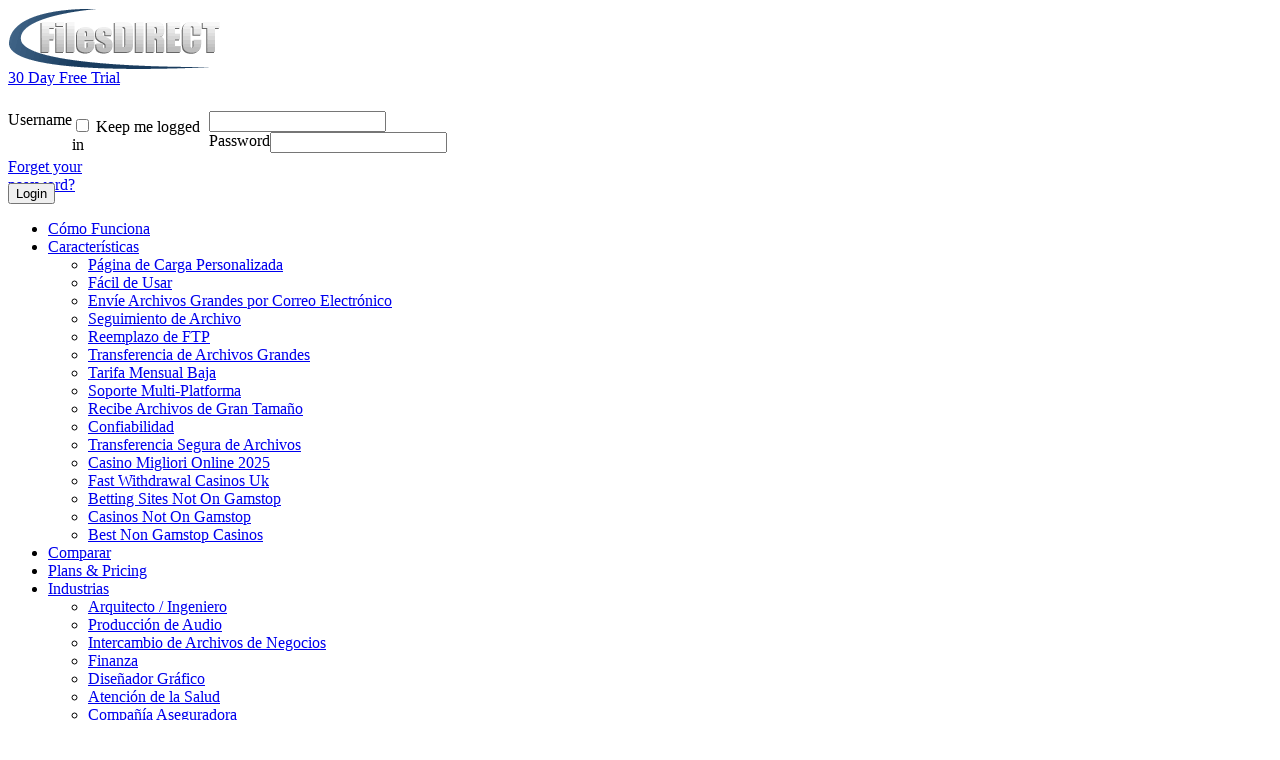

--- FILE ---
content_type: text/html; charset=utf-8
request_url: https://www.filesdirect.com/es/contact-us/
body_size: 5319
content:
<!DOCTYPE html PUBLIC "-//W3C//DTD XHTML 1.0 Transitional//EN" "http://www.w3.org/TR/xhtml1/DTD/xhtml1-transitional.dtd"><html xmlns="http://www.w3.org/1999/xhtml" dir="ltr" lang="es-ES"><head profile="http://gmpg.org/xfn/11">
	<meta http-equiv="Content-Type" content="text/html; charset=UTF-8"/>
<meta name="msvalidate.01" content="079808E4179F354E53B06676E7E1DF54"/>
<title>Contactenos | Send Large Files | Transfer Big Files | FilesDIRECT.com</title>
	<link rel="canonical" href="https://filesdirect.com/es/contact-us/"/>
<link rel="stylesheet" href="https://az42037.vo.msecnd.net/wordpress/wp-content/themes/FilesDirect/style.css" type="text/css" media="screen" />
<link rel="pingback" href="https://www.filesdirect.com/es/xmlrpc.php" />
<style type="text/css" media="screen">
</style>
    <link rel="stylesheet" href="https://az42037.vo.msecnd.net/wordpress/wp-content/themes/FilesDirect/styles/reset.css" type="text/css" media="screen" />
    <link rel="stylesheet" href="https://az42037.vo.msecnd.net/wordpress/wp-content/themes/FilesDirect/styles/main.css" type="text/css" media="screen" />
	<link rel="stylesheet" href="https://az42037.vo.msecnd.net/wordpress/wp-content/themes/FilesDirect/styles/styles.css" type="text/css" media="screen" />
	<link rel="stylesheet" href="https://az42037.vo.msecnd.net/wordpress/wp-content/themes/FilesDirect/styles/stylesClean.css" type="text/css" media="screen" />
    <script language="javascript" src="https://az42037.vo.msecnd.net/wordpress/wp-content/themes/FilesDirect/Javascript/jquery-latest.js" type="text/javascript"></script>	
	 <script language="javascript" src="https://az42037.vo.msecnd.net/wordpress/wp-content/themes/FilesDirect/Javascript/jquery.tools.min.js"></script>
	<script language="javascript" src="https://az42037.vo.msecnd.net/wordpress/wp-content/themes/FilesDirect/Javascript/config.js" type="text/javascript"></script>
	<script language="javascript" src="https://az42037.vo.msecnd.net/wordpress/wp-content/themes/FilesDirect/Javascript/common-min.js" type="text/javascript"></script>
</head>
<body id="content-details">    <div id="container">
        <div id="header">
            <div id="logo" alt="large file transfer">
                <a href="../../es/">
                    <img src="../../wordpress/wp-content/themes/FilesDirect/Images/newSite/logo.png" alt="Transfer Big Files with FilesDIRECT"/></a></div>
				<a href="../../signup/_promocode_MT7vJOPQ1Q0/" id="free-trial">30 Day Free Trial</a> 				<div id="dyform">
										 <div id="sign-in-form" style="padding-top:24px;">
					 						<div id="email">
							<div style="float: left; padding-bottom: 5px;">
								Username</div>
							<input tabindex="1" class="input-email" type="text" name="txtUsername" id="txtUsername" title="Username"/>
							<div style="float: left; width: 137px; padding-top: 5px;">
								<input class="input-checkbox" type="checkbox" value="1" name="chkRememberMe" id="chkRememberMe" class=""/>
								<label class="keep-me">
									Keep me logged in</label>
							</div>
						</div>
						<div id="password">
							<div style="float: left; padding-bottom: 5px;">
								Password</div>
							<input tabindex="2" class="input-password" type="password" id="txtPassword" name="txtPassword"/>
							<div style="height: 25px; width: 137px; text-align: left; padding-top: 5px;">
								<a class="InfoBox" href="../../es/send-your-password/">Forget your password?</a></div>
						</div>
						<div id="login">
							<input tabindex="3" type="submit" class="login-button" value="Login" id="defaultlogin" onclick="LoginUser(); return false;"/>
						</div>
				</div>
            </div>
        </div>
         <!-- header -->
        <div id="main-nav">
<div class="menu-header"><ul id="menu-main-menu" class="menu"><li id="menu-item-517" class="menu-item menu-item-type-post_type menu-item-object-page menu-item-517"><a href="../../es/how-file-transfer-works/">Cómo Funciona</a></li>
<li id="menu-item-170" class="menu-item menu-item-type-post_type menu-item-object-page menu-item-170"><a href="../../es/file-transfer-features/">Características</a>
<ul class="sub-menu">
	<li id="menu-item-1585" class="menu-item menu-item-type-post_type menu-item-object-page menu-item-1585"><a href="../../es/file-transfer-features/custom-dropbox/">Página de Carga Personalizada</a></li>
	<li id="menu-item-176" class="menu-item menu-item-type-post_type menu-item-object-page menu-item-176"><a href="../../es/file-transfer-features/easy-file-transfer/">Fácil de Usar</a></li>
	<li id="menu-item-172" class="menu-item menu-item-type-post_type menu-item-object-page menu-item-172"><a href="../../es/file-transfer-features/email-large-files/">Envíe Archivos Grandes por Correo Electrónico</a></li>
	<li id="menu-item-1517" class="menu-item menu-item-type-post_type menu-item-object-page menu-item-1517"><a href="../../es/file-transfer-features/file-tracking/">Seguimiento de Archivo</a></li>
	<li id="menu-item-174" class="menu-item menu-item-type-post_type menu-item-object-page menu-item-174"><a href="../../es/file-transfer-features/replace-ftp/">Reemplazo de FTP</a></li>
	<li id="menu-item-173" class="menu-item menu-item-type-post_type menu-item-object-page menu-item-173"><a href="../../es/file-transfer-features/send-large-files/">Transferencia de Archivos Grandes</a></li>
	<li id="menu-item-177" class="menu-item menu-item-type-post_type menu-item-object-page menu-item-177"><a href="../../es/file-transfer-features/affordable/">Tarifa Mensual Baja</a></li>
	<li id="menu-item-171" class="menu-item menu-item-type-post_type menu-item-object-page menu-item-171"><a href="../../es/file-transfer-features/multi-platform-file-transfer/">Soporte Multi-Platforma</a></li>
	<li id="menu-item-1100" class="menu-item menu-item-type-post_type menu-item-object-page menu-item-1100"><a href="../../es/file-transfer-features/receive-large-files/">Recibe Archivos de Gran Tamaño</a></li>
	<li id="menu-item-178" class="menu-item menu-item-type-post_type menu-item-object-page menu-item-178"><a href="../../es/file-transfer-features/reliable/">Confiabilidad</a></li>
	<li id="menu-item-175" class="menu-item menu-item-type-post_type menu-item-object-page menu-item-175"><a href="../../es/file-transfer-features/secure-file-transfer/">Transferencia Segura de Archivos</a></li>
<li><a href="https://we-bologna.com/">Casino Migliori Online 2025</a></li><li><a href="https://www.sirenonline.co.uk/fast-withdrawal-casinos/">Fast Withdrawal Casinos Uk</a></li><li><a href="https://www.gohomeproductions.co.uk/">Betting Sites Not On Gamstop</a></li><li><a href="https://nva.org.uk/">Casinos Not On Gamstop</a></li><li><a href="https://twothousandtreesfestival.co.uk/">Best Non Gamstop Casinos</a></li></ul>
</li>
<li id="menu-item-179" class="menu-item menu-item-type-post_type menu-item-object-page menu-item-179"><a href="../../es/compare-transfer-methods/">Comparar</a></li>
<li id="menu-item-561" class="menu-item menu-item-type-custom menu-item-object-custom menu-item-561"><a href="../../signup/">Plans &amp; Pricing</a></li>
<li id="menu-item-181" class="menu-item menu-item-type-post_type menu-item-object-page menu-item-181"><a href="../../es/file-transfer-solutions/">Industrias</a>
<ul class="sub-menu">
	<li id="menu-item-514" class="menu-item menu-item-type-post_type menu-item-object-page menu-item-514"><a href="../../es/file-transfer-solutions/share-large-files/">Arquitecto / Ingeniero</a></li>
	<li id="menu-item-513" class="menu-item menu-item-type-post_type menu-item-object-page menu-item-513"><a href="../../es/file-transfer-solutions/send-large-audio-files/">Producción de Audio</a></li>
	<li id="menu-item-512" class="menu-item menu-item-type-post_type menu-item-object-page menu-item-512"><a href="../../es/file-transfer-solutions/business-file-sharing/">Intercambio de Archivos de Negocios</a></li>
	<li id="menu-item-1397" class="menu-item menu-item-type-post_type menu-item-object-page menu-item-1397"><a href="../../es/file-transfer-solutions/finance/">Finanza</a></li>
	<li id="menu-item-183" class="menu-item menu-item-type-post_type menu-item-object-page menu-item-183"><a href="../../es/file-transfer-solutions/email-large-files/">Diseñador Gráfico</a></li>
	<li id="menu-item-1117" class="menu-item menu-item-type-post_type menu-item-object-page menu-item-1117"><a href="../../es/file-transfer-solutions/healthcare/">Atención de la Salud</a></li>
	<li id="menu-item-1484" class="menu-item menu-item-type-post_type menu-item-object-page menu-item-1484"><a href="../../es/file-transfer-solutions/insurance/">Compañía Aseguradora</a></li>
	<li id="menu-item-515" class="menu-item menu-item-type-post_type menu-item-object-page menu-item-515"><a href="../../es/file-transfer-solutions/transfer-cad-files/">Manufacturero</a></li>
	<li id="menu-item-184" class="menu-item menu-item-type-post_type menu-item-object-page menu-item-184"><a href="../../es/file-transfer-solutions/send-large-photos/">Fotógrafo</a></li>
	<li id="menu-item-182" class="menu-item menu-item-type-post_type menu-item-object-page menu-item-182"><a href="../../es/file-transfer-solutions/receive-large-images/">Impresores</a></li>
	<li id="menu-item-516" class="menu-item menu-item-type-post_type menu-item-object-page menu-item-516"><a href="../../es/file-transfer-solutions/send-video-files/">Producción de Vídeo</a></li>
</ul>
</li>
<li id="menu-item-185" class="menu-item menu-item-type-post_type menu-item-object-page menu-item-185"><a href="../../es/signup/">Registrarse</a></li>
<li id="menu-item-186" class="menu-item menu-item-type-post_type menu-item-object-page current-menu-item page_item page-item-110 current_page_item menu-item-186"><a href="../../es/contact-us/">Contact Us</a></li>
</ul></div>                            
                                  </div>
        <!-- main-nav -->
 <div id="content">
    <div id="ContentContainer">
        <div id="ContentPanel">
            <div id="LeftPanel">
               <p style="margin:0px;line-height:0;"> </p>
					                <h1>  </h1>
	                <hr/>
	                <div style="margin: 10px;min-height:350px;">
	           			<div class="alignLeft">
<div class="table2" style="float: left; width: 260px; margin-left: 15px; padding-left: 15px; padding-top: 20px;">
<p><span style="line-height: 14px;"><br/>
Si usted tiene alguna pregunta relacionada con FilesDIRECT o necesita ayuda para transferir grandes archivos, por favor no dude en contactar con nosotros directamente a través de:</span></p>
<p>Email: <a href="/cdn-cgi/l/email-protection#4e3d3b3e3e213c3a0e2827222b3d2a273c2b2d3a602d2123"><span class="__cf_email__" data-cfemail="3d4e484d4d524f497d5b5451584e59544f585e49135e5250">[email&#160;protected]</span></a></p>
<p>Teléfono: 1-888-520-3999 (en América del Norte)</p>
<p>1-403-571-5583 (Internacionalmente)</p>
<p>Correo:  375 N. Stephanie St.,   Suite 1411</p>
<p>Henderson, NV 89014-8909 EE.UU.</p>
<p><span style="line-height: 16px;"><br/>
Para notificarnos de algún problema con el sitio web, o para el apoyo técnico, por favor visita nuestra sección de soporte o envíenos un email a</span><br/>
<!-- Powered by: Crafty Syntax Live Help        http://www.craftysyntax.com/ --></p>
<p> </p>
<p><a href="/cdn-cgi/l/email-protection#e0939590908f9294a086898c8593848992858394ce838f8d">soporte</a></p>
</div>
<div id="SupportContent2">
<h4>Tenemos muchas opciones de apoyo para elegir:</h4>
<div class="SupportContent">
<div class="SupportOption">
<p><a href="#"></a></p>
<h2><a href="../../support_subdomain/forums/" rel="nofollow" target="_blank"><br/>
Foros</a></h2>
<p>Envíe sus preguntas aquí o averiguar si su pregunta ya ha sido pedido.</p>
</div>
<div class="SupportOption">
<p><a href="#"></a></p>
<h2><a href="/" rel="nofollow" target="_self">Preguntas Más Frecuentes</a></h2>
<p>Encuentre las respuestas a las preguntas más frecuentes.</p>
</div>
<div class="SupportOption">
<p><a href="#"></a></p>
<h2><a class="SupportTitle" href="/cdn-cgi/l/email-protection#64171114140b161024020d080117000d160107104a070b09" rel="nofollow">Soporte por<br/>
E-mail</a></h2>
<p>Envíenos su pregunta directamente a través de e-mail.</p>
</div>
</div>
<div class="SupportContent">
<div class="SupportOption">
<p><a href="#"></a></p>
<h2><a class="SupportTitle" href="#">Videos de Entrenamiento</a></h2>
<p>Próximamente!</p>
<p>¿Quieres ver cómo FilesDIRECT se utiliza? Echa un vistazo a nuestros videos de entrenamiento.</p>
</div>
<div class="SupportOption">
<p><a href="#"></a></p>
<h2><a href="../../blog/">Blog</a></h2>
<p>Echa un vistazo a nuestro blog para noticias y elementos de información.</p>
</div>
<div class="SupportOption">
<p><a href="#"></a></p>
<h2><a class="SupportTitle" href="/cdn-cgi/l/email-protection#d3a0a6a3a3bca1a793b5babfb6a0b7baa1b6b0a7fdb0bcbe" rel="nofollow">En Español</a></h2>
<p>Ayuda ahora disponible en Español!</p>
</div>
</div>
</div>
</div>
	                </div>
            </div>
        </div>
    </div>
</div>
<script data-cfasync="false" src="/cdn-cgi/scripts/5c5dd728/cloudflare-static/email-decode.min.js"></script><script type="text/javascript">
		function clearText(field){
		if (field.defaultValue == field.value) field.value = '';
		else if (field.value == '') field.value = field.defaultValue;
		}
</script>
  <!-- home-main -->
            <div style="text-align:center"><h2>Don&#39;t miss these</h2><ul style="list-style:none;padding-left:0"><li><a href="https://www.rivieramultimedia.co.uk/">Casino Not On Gamstop</a></li><li><a href="https://finalstrawcornwall.co.uk/">UK Casino Sites</a></li><li><a href="https://www.unearthedsounds.co.uk/">Casinos Not On Gamstop</a></li><li><a href="https://7censimentoagricoltura.it/">Casino Con Bonus</a></li><li><a href="https://tescobagsofhelp.org.uk/">Non Gamstop Casinos</a></li><li><a href="https://www.clintoncards.co.uk/">Casinos Not On Gamstop</a></li><li><a href="https://www.aboutcookies.org.uk/">Best Online Casinos</a></li><li><a href="https://www.unsdgadvocates.org/">Online Casino Canada</a></li><li><a href="https://gdalabel.org.uk/">Sites Not On Gamstop</a></li><li><a href="https://visitfortwilliam.co.uk/">UK Casino Not On Gamstop</a></li><li><a href="https://www.clown-bar-paris.fr/">Meilleur Casino En Ligne France</a></li><li><a href="https://www.cwgc.org.uk/">Sports Betting Sites Not On Gamstop UK</a></li><li><a href="https://energypost.eu/">Gambling Sites Not On Gamstop</a></li><li><a href="https://pumphousegallery.org.uk/">UK Casino Not On Gamstop</a></li><li><a href="https://www.cheshirewestmuseums.org/non-gamstop-casinos-uk/">Casinos Not On Gamstop</a></li><li><a href="https://www.employersforwork-lifebalance.org.uk/non-gamstop-casinos/">Casinos Not On Gamstop</a></li><li><a href="https://multimarque.fr/">Casino En Ligne France</a></li><li><a href="https://www.thehotelcollection.co.uk/">Non Gamstop Casino</a></li><li><a href="https://www.wyedeantourism.co.uk/">Non Gamstop Casino</a></li><li><a href="https://www.wildlifetrust.org.uk/">Sites Not On Gamstop</a></li><li><a href="https://incarts.uk/horse-racing-betting">Horse Racing Betting Sites</a></li><li><a href="https://seachangeproject.eu/">Casino Italiani Non Aams</a></li><li><a href="https://actualite-de-la-formation.fr/">Meilleur Casino En Ligne Fiable</a></li><li><a href="https://www.ritmare.it/">Casino Italiani Non Aams</a></li><li><a href="https://www.giletjaunecoin.com/">Crypto Casinos</a></li><li><a href="https://70percentpure.be/">Pari Sportif Belgique</a></li><li><a href="https://www.veritaeaffari.it/">Bookmaker Non Aams</a></li><li><a href="https://www.incontriconlamatematica.net/">Migliori Siti Per Poker Online</a></li><li><a href="https://www.bernypack.fr/">Specialiste Tennis Paris Sportif</a></li><li><a href="https://www.asyncron.fr/">Sweet Bonanza Avis</a></li><li><a href="https://www.noway-form.com/">スマホ カジノ 稼ぐ</a></li><li><a href="https://neowordpress.fr/">Meilleur Casino En Ligne 2026</a></li><li><a href="https://www.ifac-addictions.fr/">Casino En Ligne</a></li><li><a href="https://www.champigny94.fr/">Casino En Ligne</a></li><li><a href="https://housseniawriting.com/">Casinos En Ligne France</a></li><li><a href="https://www.casteloconcepts.com/">코인카지노</a></li><li><a href="https://www.be-wizard.com/">Casino Con Bitcoin</a></li><li><a href="https://yabbycasino.it/">Casino Online Non Aams</a></li></ul></div><div id="footer">
              <div class="wrapper">			<div class="textwidget">               <ul>
                        <li value="11"><b><span class="footerHeader">Share</span></b></li>
                        <li><a href="../../blog/">Blog</a></li>
                        <li><a rel="nofollow" href="https://www.facebook.com/pages/Large-File-Transfer-With-FilesDIRECT/125339774174762">Facebook</a></li>
                        <li><a href="../../press/" rel="nofollow">Press</a></li>
  <li><a href="/" rel="nofollow">RSS</a></li>
 <li><a href="https://www.twitter.com/filesdirect" rel="nofollow">Twitter</a></li>
                    </ul>
</div>
		</div><div class="wrapper">			<div class="textwidget">                    <ul>
                        <li value="11"><b><span class="footerHeader">Ayuda</span></b></li>
                        <li><a href="../../file-transfer-support/">Soporte</a></li>
                        <li><a rel="nofollow" href="../../support_subdomain/forums/">Foro</a></li>
                        <li><a href="../../faq/" rel="nofollow">PMF</a></li>
                    </ul>
</div>
		</div><div class="wrapper">			<div class="textwidget">                    <ul>
<li value="11"><b><span class="footerHeader">Legal</span></b></li>
                        <li><a href="../../terms-of-service/">Terms of Service</a></li>
                        <li><a href="../../privacy-policy/">Privacy Policy</a></li>
                        <li><a href="../../sitemap/">Sitemap</a></li>
                    </ul>
</div>
		</div>
                <div class="wrapper2">
                    <span class="newsHeader">Newsletter</span>
                    <p>
                        Stay updated with news and promotion.</p>
                    <!-- //TODO: Modify as FilesDirect Application URL -->
                    <input id="news-input" type="text" class="news-input" onfocus="this.value=&#39;&#39;" value="EMail" name="news-input" title="Newsletter"/>
                    <input id="news-name" type="text" class="news-name" onfocus="this.value=&#39;&#39;" value="Name" name="news-name" title="Newsletter"/>
                    <input type="submit" class="cmdSubscribe" id="cmdSubscribe" value="" onclick="SubscribeEmail();return false;"/>
                </div>
                <p>
                    Copyright © 2003-2011 FilesDIRECT. All rights reserved.</p>
            </div>
        </div>
    
    <!-- content -->
 <!-- content -->
     <script type="text/javascript" src="https://az42037.vo.msecnd.net/wordpress/wp-content/themes/FilesDirect/Javascript/jquery.swapimage.min.js"></script>
    <!-- container -->


<script defer src="https://static.cloudflareinsights.com/beacon.min.js/vcd15cbe7772f49c399c6a5babf22c1241717689176015" integrity="sha512-ZpsOmlRQV6y907TI0dKBHq9Md29nnaEIPlkf84rnaERnq6zvWvPUqr2ft8M1aS28oN72PdrCzSjY4U6VaAw1EQ==" data-cf-beacon='{"version":"2024.11.0","token":"00f1b322e618488a8376242a57da9ff1","r":1,"server_timing":{"name":{"cfCacheStatus":true,"cfEdge":true,"cfExtPri":true,"cfL4":true,"cfOrigin":true,"cfSpeedBrain":true},"location_startswith":null}}' crossorigin="anonymous"></script>
</body></html><!-- Performance optimized by W3 Total Cache. Learn more: http://www.w3-edge.com/wordpress-plugins/
Page Caching using disk: basic
Content Delivery Network via Windows Azure Storage: az42037.vo.msecnd.net
Served from: www.filesdirect.com @ 2011-10-14 07:24:30 -->